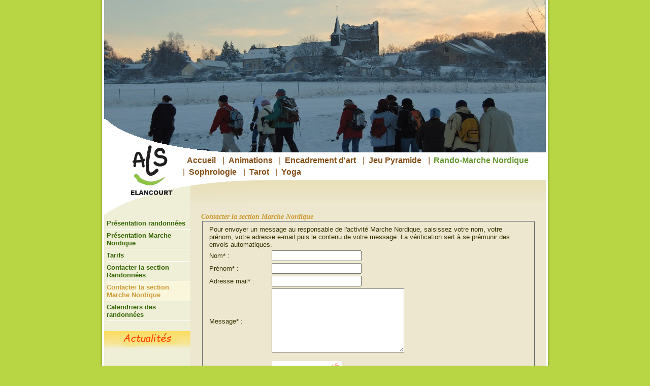

--- FILE ---
content_type: text/html; charset=utf-8
request_url: https://www.als-elancourt.fr/pages/rando-marche-nordique/contacter-la-section-marche-nordique.php
body_size: 3104
content:

<!DOCTYPE html PUBLIC "-//W3C//DTD XHTML 1.1//EN" "http://www.w3.org/TR/xhtml11/DTD/xhtml11.dtd">
<html xmlns="http://www.w3.org/1999/xhtml" xml:lang="fr">

<head>
	<title>ALS-ELANCOURT - Contacter la section Marche Nordique</title>
	<meta http-equiv="Content-Type" content="text/html; charset=utf-8" />
	<meta name="description" content="Sile de l'association ALS à Elancourt" />
	<meta name="keywords" content="ALS,Elancourt,Randonnée,Randonées,Yoga,sports,loisirs,"encadrement d'art",tarot,gymnastique,gym,"marche nordique",pyramide,animations" />
	<link href="https://www.als-elancourt.fr/templates/ALS-rando/styles.css" rel="stylesheet" type="text/css" media="screen" />
	<link rel="stylesheet" type="text/css" media="screen,projection,print" href="https://www.als-elancourt.fr/modules/form/aspSupported.css" />
	<script type="text/javascript" src="https://www.als-elancourt.fr/include/jquery/jquery-min.js"></script>


<style>
.fadein img {position:absolute;}
</style>

<script src="http://ajax.googleapis.com/ajax/libs/jquery/1/jquery.min.js"></script>

<script>
$(function(){
	$('.fadein img:gt(0)').hide();
	
	setInterval(function(){$('.fadein :first-child').fadeOut(1500).next('img').fadeIn(1500).end().appendTo('.fadein');}, 3000);
});
</script>

</head>
<body>
<div id="container"> 
	
	<div id="header"> 
	<a id="down" href="https://www.als-elancourt.fr/pages/accueil.php" title="Accueil"></a>	
	<a id="sitelogo" href="https://www.als-elancourt.fr/pages/accueil/login.php" title="S'identifier"></a>	
	</div>
    
	<div id="navcontainer">
		
<ul id="navlist">
<li class="menu-first"><a href="https://www.als-elancourt.fr" target="_top" rel="noopener" title="Bienvenue sur le site de l'ALS-ELANCOURT">Accueil</a></li>
<li class="">|<a href="https://www.als-elancourt.fr/pages/animations.php" target="_top" rel="noopener" title="Animations">Animations</a></li>
<li class="">|<a href="https://www.als-elancourt.fr/pages/encadrement-dart.php" target="_self" rel="noopener" title="Encadrement d'art">Encadrement d'art</a></li>
<li class="">|<a href="https://www.als-elancourt.fr/pages/jeu-pyramide.php" target="_top" rel="noopener" title="Jeu Pyramide">Jeu Pyramide</a></li>
<li class="menu-parent">|<a href="https://www.als-elancourt.fr/pages/rando-marche-nordique.php" target="_blank" rel="noopener" title="Randonnées">Rando-Marche Nordique</a></li>
<li class="">|<a href="https://www.als-elancourt.fr/pages/brainb.php" target="_top" rel="noopener" title="Sophrologie">Sophrologie</a></li>
<li class="">|<a href="https://www.als-elancourt.fr/pages/tarot.php" target="_top" rel="noopener" title="Tarot">Tarot</a></li>
<li class="menu-last">|<a href="https://www.als-elancourt.fr/pages/yoga.php" target="_top" rel="noopener" title="Yoga">Yoga</a></li>
</ul>
	</div>
	
	<div id="left">
		<div id="menu">
			
<ul id='menulist'>
<li class="menu-expand-hidden menu-sibling menu-first"><a href="https://www.als-elancourt.fr/pages/rando-marche-nordique/presentation-randonnees.php" target="_self" rel="noopener" title="Présentation ">Présentation randonnées</a></li>
<li class="menu-sibling"><a href="https://www.als-elancourt.fr/pages/rando-marche-nordique/presentation-marche-nordique.php" target="_top" rel="noopener" title="Marche Nordique">Présentation Marche Nordique</a></li>
<li class="menu-sibling"><a href="https://www.als-elancourt.fr/pages/rando-marche-nordique/tarifs.php" target="_top" rel="noopener" title="Tarif">Tarifs</a></li>
<li class="menu-sibling"><a href="https://www.als-elancourt.fr/pages/rando-marche-nordique/contacter-la-section-randonnees.php" target="_top" rel="noopener" title="Contacter la section Randonnées">Contacter la section Randonnées</a></li>
<li class="menu-current"><a href="https://www.als-elancourt.fr/pages/rando-marche-nordique/contacter-la-section-marche-nordique.php" target="_top" rel="noopener" title="Contacter la section Marche Nordique">Contacter la section Marche Nordique</a></li>
<li class="menu-sibling menu-last"><a href="https://www.als-elancourt.fr/pages/rando-marche-nordique/calendriers-des-randonnees.php" target="_top" rel="noopener" title="Calendriers des randonnées">Calendriers des randonnées</a></li>
</ul>
		</div> 
		
		<div id="news">
			<div class="fadein"><img width="170px" border="0" src="https://www.als-elancourt.fr/media/images_actualites/actu.jpg" alt="Actualites" /><img width="170px" border="0" src="https://www.als-elancourt.fr/media/images_actualites/actu_pyram.jpg" alt="Actualites yoga" /></div>
			<div id="news_content">
							</div>
		</div>
		
		<div class="clearer"><span></span></div>
	</div>
	
	<div id="content"> 
		<h1>Contacter la section Marche Nordique</h1>
		
<div id="wb_224" class="section m-form " >
            <section class="form-block">
                <h2 style="display: none;">&nbsp;</h2>
                <form style="float: none;" class="frm-formular" id="form224" action="https://www.als-elancourt.fr/pages/rando-marche-nordique/contacter-la-section-marche-nordique.php" method="post">
                    <input type="hidden" name="section_id" value="224" />
                    <input type="hidden" name="submission_id" value="79694f9" />
                    <input type="hidden" name="submitted_when" value="1769442037" />
                    <fieldset class="frm-fieldset">
                        <p class="nixhier">
                            email address:
                            <label for="email224">Leave this field email-address blank:</label>
                            <input id="email224" name="email" size="56" value="" /><br />
                            Homepage:
                            <label for="homepage224">Leave this field homepage blank:</label>
                            <input id="homepage224" name="homepage" size="55" value="" /><br />
                            URL:
                            <label for="url224">Leave this field url blank:</label>
                            <input id="url224" name="url" size="61" value="" /><br />
                            Comment:
                            <label for="comment224">Leave this field comment blank:</label>
                            <textarea id="comment224" name="comment" cols="50" rows="10"></textarea><br />
                        </p>
<table cellpadding="2" cellspacing="0" border="0" width="98%">
<tr><td class="field_heading" colspan="2">
<label class="frm-header-label">Pour envoyer un message au responsable de l'activité Marche Nordique, saisissez votre nom, votre prénom, votre adresse e-mail puis le contenu de votre  message.  La vérification sert à se prémunir des envois automatiques.</label>
<input class="w3-textarea w3-border" type="hidden" name="field128" id="field128" value="====== Pour envoyer un message au responsable de l'activité Marche Nordique, saisissez votre nom, votre prénom, votre adresse e-mail puis le contenu de votre  message.  La vérification sert à se prémunir des envois automatiques. ======" /></td></tr><tr><td class="field_title">
<label class="default-title" for="field127">Nom<span class="frm-required-star">*</span></label>
:</td><td>
<input class="frm-textfield frm-input frm-border frm-required" type="text" name="field127" id="field127" value="" />
</td></tr><tr><td class="field_title">
<label class="default-title" for="field126">Prénom<span class="frm-required-star">*</span></label>
:</td><td>
<input class="frm-textfield frm-input frm-border frm-required" type="text" name="field126" id="field126" value="" />
</td></tr><tr><td class="field_title">
<label class="default-title" for="field125">Adresse mail<span class="frm-required-star">*</span></label>
:</td><td>
<input class="frm-email frm-input frm-border frm-required" type="text" name="field125" id="field125" value="" />
</td></tr><tr><td class="field_title">
<label class="default-title" for="field124">Message<span class="frm-required-star">*</span></label>
:</td><td>
<textarea class="frm-textarea w3-textarea frm-required" name="field124" id="field124" cols="30" rows="8"></textarea>
</td></tr>       <tr>
            <td class="frm-field_title"><label>Vérification</label>  </td>
            <td>
                                         <div class="captcha_table" style="width: 100%; margin-top: 0.825em;clear: both;" >
                              <label class="captcha-code" style="cursor: pointer;">
                                <img width="160" class="image-captcha ttf_image" id="ttf_image224" alt="ttf_image" src="https://www.als-elancourt.fr/include/captcha/captchas/create_ttf_image.php?captchaId=224" />
                                <img class="image-reload" id="refresh224" height="24" width="24" src="https://www.als-elancourt.fr/include/captcha/images/refresh.png" alt="Refresh Image" onclick="this.blur()" style="border: 0px; vertical-align: middle"/>
                                <input class="core-required" type="text" name="captcha224" id="captcha-code" autocomplete="off" placeholder="Remplissez le texte" style="height: 32px;"/>
                              </label>
                          </div>

    <script>

        var url='/include/assets/w3-css/fontawesome.css';
        var NodeList = window.document.head.querySelectorAll('HEAD LINK[rel=stylesheet]');
        var css = document.createElement('LINK');
        len = 0;
        css.setAttribute('rel', 'stylesheet');
//        css.setAttribute('type', 'text/css');
        css.setAttribute('href', url);
        css.setAttribute('media', 'all');
        if (NodeList) {
          len = NodeList.length - 1;
        };
        // insert after last link element if exist otherwise before first script
        if (len > - 1) {
          node = NodeList[len];
//console.info( node );
        //  console.info(node);
          //    return false;
          node.parentNode.insertBefore(css, node.nextSibling);
          // console.info('CSS ' + url);
        } else {
          node = window.document.head.querySelectorAll('SCRIPT') [0];
          node.parentNode.insertBefore(css, node);
        }

        refresh = "refresh224";
        el = document.getElementById(refresh);
        if (el){
          el.addEventListener("click", function(){
              captcha = "ttf_image224";
              url = document.getElementById(captcha).src;
//              var newURL = new URL(url);
              const pathname = url.split('&');
              const newUrl = pathname[0]+"&"+pathname[1];
//console.log(pathname.pop());
//console.log(captcha);
//console.log(pathname);
//console.log(newUrl);
              document.getElementById(captcha).src=newUrl+"&"+Math.random();
          }, false);
        }
//console.log(el);
    </script>

           </td>
      </tr>

       <tr>
            <td colspan="2">
               
           </td>
      </tr>
<tr><td> </td>
<td>
<input type="submit" name="submit" value="ENVOYER" />
</td>
</tr>
</table>                    </fieldset>
                </form>
          </section>

</div><!-- INFO form224 -->
 
		<div class="clearer"><span></span></div>
	</div>
	
	<div id="footer">
		 Anim&eacute; par <a href="https://www.websitebaker.org/" target="_blank">Website Baker</a> | Adapt&eacute; par G&eacute;rard Sausy
	</div>
			
</div>
</body>

</html>


--- FILE ---
content_type: text/css
request_url: https://www.als-elancourt.fr/templates/ALS-rando/styles.css
body_size: 1276
content:
  
body {
	background: #B8D644;
	margin: 0;
	color: #993300;
	FONT-FAMILY: "Trebuchet MS", Arial, Verdana, Helvetica, sans-serif;
	FONT-SIZE: 12px;
	font-weight: normal;
	}

/*------------------------------------------------------------*
**  Container
**------------------------------------------------------------*/	

#container {
	margin: 0px auto;
	width: 888px;
	background: #85AE6C url(./images/fond-contenu.gif) repeat-y;
	}
	
/*------------------------------------------------------------*
**  header
**------------------------------------------------------------*/	

#header {
	width: 870px;
	height: 300px; 
	margin: 0 auto;
	background: #FFFFFF url(../../media/bandeau/bandeau_rando.jpg);
	}
	
#down {
	width: 285px;
	height: 68px;
	position: absolute;
	z-index: 1;
	margin-top: 232px;
	margin-left: -1px;
	background: url(./images/down.png); 
	}	
	
	
	
#sitelogo {	
	width:119px;
	height:119px;
	position: absolute;
	z-index:2; 
	margin-top:275px; 
	margin-left: 30px; 
	background:url(./images/logo.png); 
	}	
	
#header h1 { 	
	margin: 0;
	color: #6699FF;
	font-size: 0.6em;
	font-weight: normal;
	padding-top: 8px;
	text-align: center;
	cursor: default;
	font-family: "Trebuchet MS", Arial, Verdana, Helvetica, sans-serif;
	}
		
/*------------------------------------------------------------*
**  horizontal navigation
**------------------------------------------------------------*/	

#navcontainer{
	width: 870px;
	height: 98px; 
	margin: 0px auto;
	background: #85AE6C url(./images/fond-menu.gif);
	font-size: 13px;
	color: #854E16;
	font-family: "Trebuchet MS", Arial, Verdana, Helvetica, sans-serif;
	line-height: 1.7em;
}
	
#navlist {
	height: 15px;
	margin: 0 0 0 150px;
	padding: .4em 0em .7em .4em; 
	font-family: "Trebuchet MS", Arial, Verdana, Helvetica, sans-serif;
}

#navlist a, #navlist a:link, #navlist a:visited
{
padding: 0.2em;
padding-left: 0.5em;
padding-right: 0.5em;
color: #854E16;
text-decoration: none;
font-weight: bold;
}

#navlist a:hover, #navlist a:focus
{
	padding: 0.5em;
	padding-left: 0.5em;
	padding-right: 0.5em;
	text-decoration: none;
	color: #669933;
	font-weight: bold;
	
}

#navlist li
{
padding-right: 1px;
display: inline;
font-size: 1.2em;
} 

#navlist ul
{
margin: 0px;
padding: 0px;

}
		
#navlist li.menu-current a, #navlist li.menu-parent a  {
	color: #669933;
}

/*------------------------------------------------------------*
**  content
**------------------------------------------------------------*/	

#content {
	width: 660px;
	margin-left: 180px;
	margin-bottom: 5px;
	padding: 20px;
	text-align: left;
	color: #333300;
	font-size : 13px;
	}

#content h1 { 	
	margin: 0;
	color: #CC9933;
	font-family: Georgia, Times New Roman, Times, serif;
	font-size: 1.1em;
	font-style: italic ;
	font-weight: bold;
	cursor: default;
	}
	
/*------------------------------------------------------------*
**   left column
**------------------------------------------------------------*/

#left {
	float: left;
	width: 170px;
	margin-left: 9px;
	background-image: url(./images/white-corner.gif);
	background-repeat: no-repeat;
	background-color; #EFEED7;
	}

#menu {
	text-align: left;
	margin-top : 30px;
    font-size: 13px;
	font-weight: bold;
	font-family: "Trebuchet MS", Arial, Verdana, Helvetica, sans-serif;
}

#menulist {padding-left: 5px;
		margin: 0px;
		list-style-type: none;
}
		
#menulist li {background-position: 0px 0px;
			padding-left: 0px; 
			padding-top: 0px;
}

#menulist li a  {
  margin           : 0px;
  padding          : 0px;
  text-align: left;
  text-decoration: none;
  color: #669933;
  background-color: #EFEED7;
}
  
#menulist li a:link, #menulist li a:visited {
  display          : block;
  text-align: left;
  text-decoration: none;
  border-bottom       : 1px solid #ffffff;
  background-color : #EFEED7;
  padding          : 4px 0px 4px 0px;
  color            : #336600;
  }

#menulist li a:hover, #menulist li a:active, #menulist li.menu-current a {
  background-color : #F9F6DC;
  text-align: left;
  color: #CC9933;
}

#news {
	position: relative;
	min-height: 50px;
	margin-top: 20px;
	}
	
#news_content   {
	padding : 30px 5px 0px 5px;
	font-size : 1.1em ;
	}
	
#news_content ul {
	margin-left : 10px;
	padding-left : 10px;
	}
	
/*------------------------------------------------------------*
**  footer
**------------------------------------------------------------*/	
	
#footer {
	width: 870px;
	height: 12px; 
	margin: 0 auto;
	text-align: center;
	padding: 3px 0 7px 0;
	background: #FFFFFF;
	}
#footer h1 { 	
	margin: 0;
	color: #854E16;
	font-size: 1.1em;
	font-weight: bold;
	text-align: left;
	cursor: default;
	}
#footer {FONT-SIZE: 11px; COLOR: #CC9933; FONT-FAMILY: "Trebuchet MS", Arial, Verdana, Helvetica, sans-serif}
#footer a {FONT-SIZE: 11px; COLOR: #CC9933; TEXT-DECORATION: none; FONT-FAMILY: "Trebuchet MS", Arial, Verdana, Helvetica, sans-serif}
#footer a:hover {FONT-SIZE: 11px; COLOR: #854E16; TEXT-DECORATION: none; FONT-FAMILY: "Trebuchet MS", Arial, Verdana, Helvetica, sans-serif}

/*------------------------------------------------------------*
**  Clear of left float
**------------------------------------------------------------*/
	
.clearer {clear: left;} 

--- FILE ---
content_type: text/css
request_url: https://www.als-elancourt.fr/modules/form/aspSupported.css
body_size: -10
content:
/* created: ['.date('r').'] */
.hide,
.w3-hide,
.nixhier {display:none;}
